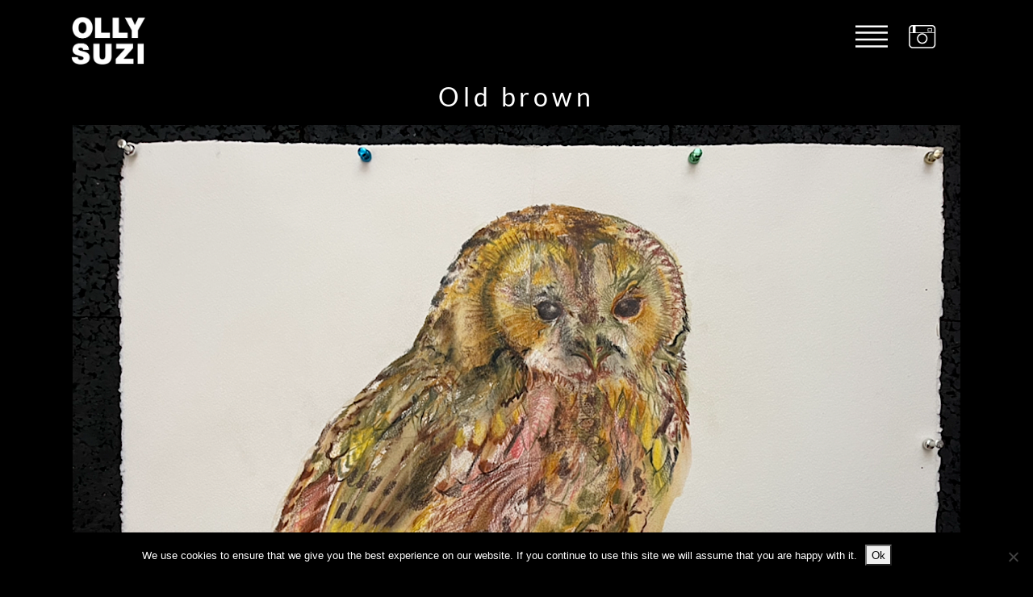

--- FILE ---
content_type: text/html; charset=UTF-8
request_url: https://www.ollysuzi.com/paintings/old-brown/
body_size: 12527
content:
<!doctype html>
<html lang="en-GB">
<head>
	<meta charset="UTF-8">
	<meta name="viewport" content="width=device-width, initial-scale=1">
	<link rel="profile" href="http://gmpg.org/xfn/11">

	<meta name='robots' content='index, follow, max-image-preview:large, max-snippet:-1, max-video-preview:-1' />
	<style>img:is([sizes="auto" i], [sizes^="auto," i]) { contain-intrinsic-size: 3000px 1500px }</style>
	
	<!-- This site is optimized with the Yoast SEO plugin v26.8 - https://yoast.com/product/yoast-seo-wordpress/ -->
	<title>Old brown - Olly Suzi</title>
	<link rel="canonical" href="https://www.ollysuzi.com/paintings/old-brown/" />
	<meta property="og:locale" content="en_GB" />
	<meta property="og:type" content="article" />
	<meta property="og:title" content="Old brown - Olly Suzi" />
	<meta property="og:url" content="https://www.ollysuzi.com/paintings/old-brown/" />
	<meta property="og:site_name" content="Olly Suzi" />
	<meta property="article:publisher" content="https://www.facebook.com/olly.williams.58" />
	<meta property="article:modified_time" content="2024-11-29T08:09:13+00:00" />
	<meta property="og:image" content="https://www.ollysuzi.com/wp-content/uploads/2022/09/EDB85E52-0C7F-4C6C-BDE9-CFEED8D089E6.png" />
	<meta property="og:image:width" content="1100" />
	<meta property="og:image:height" content="800" />
	<meta property="og:image:type" content="image/png" />
	<meta name="twitter:card" content="summary_large_image" />
	<script type="application/ld+json" class="yoast-schema-graph">{"@context":"https://schema.org","@graph":[{"@type":"WebPage","@id":"https://www.ollysuzi.com/paintings/old-brown/","url":"https://www.ollysuzi.com/paintings/old-brown/","name":"Old brown - Olly Suzi","isPartOf":{"@id":"https://www.ollysuzi.com/#website"},"primaryImageOfPage":{"@id":"https://www.ollysuzi.com/paintings/old-brown/#primaryimage"},"image":{"@id":"https://www.ollysuzi.com/paintings/old-brown/#primaryimage"},"thumbnailUrl":"https://www.ollysuzi.com/wp-content/uploads/2022/09/EDB85E52-0C7F-4C6C-BDE9-CFEED8D089E6.png","datePublished":"2022-09-21T20:07:30+00:00","dateModified":"2024-11-29T08:09:13+00:00","breadcrumb":{"@id":"https://www.ollysuzi.com/paintings/old-brown/#breadcrumb"},"inLanguage":"en-GB","potentialAction":[{"@type":"ReadAction","target":["https://www.ollysuzi.com/paintings/old-brown/"]}]},{"@type":"ImageObject","inLanguage":"en-GB","@id":"https://www.ollysuzi.com/paintings/old-brown/#primaryimage","url":"https://www.ollysuzi.com/wp-content/uploads/2022/09/EDB85E52-0C7F-4C6C-BDE9-CFEED8D089E6.png","contentUrl":"https://www.ollysuzi.com/wp-content/uploads/2022/09/EDB85E52-0C7F-4C6C-BDE9-CFEED8D089E6.png","width":1100,"height":800},{"@type":"BreadcrumbList","@id":"https://www.ollysuzi.com/paintings/old-brown/#breadcrumb","itemListElement":[{"@type":"ListItem","position":1,"name":"Home","item":"https://www.ollysuzi.com/"},{"@type":"ListItem","position":2,"name":"Paintings","item":"https://www.ollysuzi.com/paintings/"},{"@type":"ListItem","position":3,"name":"Old brown"}]},{"@type":"WebSite","@id":"https://www.ollysuzi.com/#website","url":"https://www.ollysuzi.com/","name":"Olly Suzi","description":"Art &amp; Photography","publisher":{"@id":"https://www.ollysuzi.com/#organization"},"potentialAction":[{"@type":"SearchAction","target":{"@type":"EntryPoint","urlTemplate":"https://www.ollysuzi.com/?s={search_term_string}"},"query-input":{"@type":"PropertyValueSpecification","valueRequired":true,"valueName":"search_term_string"}}],"inLanguage":"en-GB"},{"@type":"Organization","@id":"https://www.ollysuzi.com/#organization","name":"Olly Suzi","url":"https://www.ollysuzi.com/","logo":{"@type":"ImageObject","inLanguage":"en-GB","@id":"https://www.ollysuzi.com/#/schema/logo/image/","url":"https://www.ollysuzi.com/wp-content/uploads/2020/09/favicon.png","contentUrl":"https://www.ollysuzi.com/wp-content/uploads/2020/09/favicon.png","width":512,"height":512,"caption":"Olly Suzi"},"image":{"@id":"https://www.ollysuzi.com/#/schema/logo/image/"},"sameAs":["https://www.facebook.com/olly.williams.58","https://www.instagram.com/ollysuzi/"]}]}</script>
	<!-- / Yoast SEO plugin. -->


<link rel='dns-prefetch' href='//stackpath.bootstrapcdn.com' />
<link rel="alternate" type="application/rss+xml" title="Olly Suzi &raquo; Feed" href="https://www.ollysuzi.com/feed/" />
<link rel="alternate" type="application/rss+xml" title="Olly Suzi &raquo; Comments Feed" href="https://www.ollysuzi.com/comments/feed/" />
<script type="text/javascript">
/* <![CDATA[ */
window._wpemojiSettings = {"baseUrl":"https:\/\/s.w.org\/images\/core\/emoji\/16.0.1\/72x72\/","ext":".png","svgUrl":"https:\/\/s.w.org\/images\/core\/emoji\/16.0.1\/svg\/","svgExt":".svg","source":{"concatemoji":"https:\/\/www.ollysuzi.com\/wp-includes\/js\/wp-emoji-release.min.js?ver=02a899c1bfde4ed541cf2d87f93f190d"}};
/*! This file is auto-generated */
!function(s,n){var o,i,e;function c(e){try{var t={supportTests:e,timestamp:(new Date).valueOf()};sessionStorage.setItem(o,JSON.stringify(t))}catch(e){}}function p(e,t,n){e.clearRect(0,0,e.canvas.width,e.canvas.height),e.fillText(t,0,0);var t=new Uint32Array(e.getImageData(0,0,e.canvas.width,e.canvas.height).data),a=(e.clearRect(0,0,e.canvas.width,e.canvas.height),e.fillText(n,0,0),new Uint32Array(e.getImageData(0,0,e.canvas.width,e.canvas.height).data));return t.every(function(e,t){return e===a[t]})}function u(e,t){e.clearRect(0,0,e.canvas.width,e.canvas.height),e.fillText(t,0,0);for(var n=e.getImageData(16,16,1,1),a=0;a<n.data.length;a++)if(0!==n.data[a])return!1;return!0}function f(e,t,n,a){switch(t){case"flag":return n(e,"\ud83c\udff3\ufe0f\u200d\u26a7\ufe0f","\ud83c\udff3\ufe0f\u200b\u26a7\ufe0f")?!1:!n(e,"\ud83c\udde8\ud83c\uddf6","\ud83c\udde8\u200b\ud83c\uddf6")&&!n(e,"\ud83c\udff4\udb40\udc67\udb40\udc62\udb40\udc65\udb40\udc6e\udb40\udc67\udb40\udc7f","\ud83c\udff4\u200b\udb40\udc67\u200b\udb40\udc62\u200b\udb40\udc65\u200b\udb40\udc6e\u200b\udb40\udc67\u200b\udb40\udc7f");case"emoji":return!a(e,"\ud83e\udedf")}return!1}function g(e,t,n,a){var r="undefined"!=typeof WorkerGlobalScope&&self instanceof WorkerGlobalScope?new OffscreenCanvas(300,150):s.createElement("canvas"),o=r.getContext("2d",{willReadFrequently:!0}),i=(o.textBaseline="top",o.font="600 32px Arial",{});return e.forEach(function(e){i[e]=t(o,e,n,a)}),i}function t(e){var t=s.createElement("script");t.src=e,t.defer=!0,s.head.appendChild(t)}"undefined"!=typeof Promise&&(o="wpEmojiSettingsSupports",i=["flag","emoji"],n.supports={everything:!0,everythingExceptFlag:!0},e=new Promise(function(e){s.addEventListener("DOMContentLoaded",e,{once:!0})}),new Promise(function(t){var n=function(){try{var e=JSON.parse(sessionStorage.getItem(o));if("object"==typeof e&&"number"==typeof e.timestamp&&(new Date).valueOf()<e.timestamp+604800&&"object"==typeof e.supportTests)return e.supportTests}catch(e){}return null}();if(!n){if("undefined"!=typeof Worker&&"undefined"!=typeof OffscreenCanvas&&"undefined"!=typeof URL&&URL.createObjectURL&&"undefined"!=typeof Blob)try{var e="postMessage("+g.toString()+"("+[JSON.stringify(i),f.toString(),p.toString(),u.toString()].join(",")+"));",a=new Blob([e],{type:"text/javascript"}),r=new Worker(URL.createObjectURL(a),{name:"wpTestEmojiSupports"});return void(r.onmessage=function(e){c(n=e.data),r.terminate(),t(n)})}catch(e){}c(n=g(i,f,p,u))}t(n)}).then(function(e){for(var t in e)n.supports[t]=e[t],n.supports.everything=n.supports.everything&&n.supports[t],"flag"!==t&&(n.supports.everythingExceptFlag=n.supports.everythingExceptFlag&&n.supports[t]);n.supports.everythingExceptFlag=n.supports.everythingExceptFlag&&!n.supports.flag,n.DOMReady=!1,n.readyCallback=function(){n.DOMReady=!0}}).then(function(){return e}).then(function(){var e;n.supports.everything||(n.readyCallback(),(e=n.source||{}).concatemoji?t(e.concatemoji):e.wpemoji&&e.twemoji&&(t(e.twemoji),t(e.wpemoji)))}))}((window,document),window._wpemojiSettings);
/* ]]> */
</script>
<style id='wp-emoji-styles-inline-css' type='text/css'>

	img.wp-smiley, img.emoji {
		display: inline !important;
		border: none !important;
		box-shadow: none !important;
		height: 1em !important;
		width: 1em !important;
		margin: 0 0.07em !important;
		vertical-align: -0.1em !important;
		background: none !important;
		padding: 0 !important;
	}
</style>
<link rel='stylesheet' id='wp-block-library-css' href='https://www.ollysuzi.com/wp-includes/css/dist/block-library/style.min.css?ver=02a899c1bfde4ed541cf2d87f93f190d' type='text/css' media='all' />
<style id='classic-theme-styles-inline-css' type='text/css'>
/*! This file is auto-generated */
.wp-block-button__link{color:#fff;background-color:#32373c;border-radius:9999px;box-shadow:none;text-decoration:none;padding:calc(.667em + 2px) calc(1.333em + 2px);font-size:1.125em}.wp-block-file__button{background:#32373c;color:#fff;text-decoration:none}
</style>
<style id='global-styles-inline-css' type='text/css'>
:root{--wp--preset--aspect-ratio--square: 1;--wp--preset--aspect-ratio--4-3: 4/3;--wp--preset--aspect-ratio--3-4: 3/4;--wp--preset--aspect-ratio--3-2: 3/2;--wp--preset--aspect-ratio--2-3: 2/3;--wp--preset--aspect-ratio--16-9: 16/9;--wp--preset--aspect-ratio--9-16: 9/16;--wp--preset--color--black: #000000;--wp--preset--color--cyan-bluish-gray: #abb8c3;--wp--preset--color--white: #ffffff;--wp--preset--color--pale-pink: #f78da7;--wp--preset--color--vivid-red: #cf2e2e;--wp--preset--color--luminous-vivid-orange: #ff6900;--wp--preset--color--luminous-vivid-amber: #fcb900;--wp--preset--color--light-green-cyan: #7bdcb5;--wp--preset--color--vivid-green-cyan: #00d084;--wp--preset--color--pale-cyan-blue: #8ed1fc;--wp--preset--color--vivid-cyan-blue: #0693e3;--wp--preset--color--vivid-purple: #9b51e0;--wp--preset--gradient--vivid-cyan-blue-to-vivid-purple: linear-gradient(135deg,rgba(6,147,227,1) 0%,rgb(155,81,224) 100%);--wp--preset--gradient--light-green-cyan-to-vivid-green-cyan: linear-gradient(135deg,rgb(122,220,180) 0%,rgb(0,208,130) 100%);--wp--preset--gradient--luminous-vivid-amber-to-luminous-vivid-orange: linear-gradient(135deg,rgba(252,185,0,1) 0%,rgba(255,105,0,1) 100%);--wp--preset--gradient--luminous-vivid-orange-to-vivid-red: linear-gradient(135deg,rgba(255,105,0,1) 0%,rgb(207,46,46) 100%);--wp--preset--gradient--very-light-gray-to-cyan-bluish-gray: linear-gradient(135deg,rgb(238,238,238) 0%,rgb(169,184,195) 100%);--wp--preset--gradient--cool-to-warm-spectrum: linear-gradient(135deg,rgb(74,234,220) 0%,rgb(151,120,209) 20%,rgb(207,42,186) 40%,rgb(238,44,130) 60%,rgb(251,105,98) 80%,rgb(254,248,76) 100%);--wp--preset--gradient--blush-light-purple: linear-gradient(135deg,rgb(255,206,236) 0%,rgb(152,150,240) 100%);--wp--preset--gradient--blush-bordeaux: linear-gradient(135deg,rgb(254,205,165) 0%,rgb(254,45,45) 50%,rgb(107,0,62) 100%);--wp--preset--gradient--luminous-dusk: linear-gradient(135deg,rgb(255,203,112) 0%,rgb(199,81,192) 50%,rgb(65,88,208) 100%);--wp--preset--gradient--pale-ocean: linear-gradient(135deg,rgb(255,245,203) 0%,rgb(182,227,212) 50%,rgb(51,167,181) 100%);--wp--preset--gradient--electric-grass: linear-gradient(135deg,rgb(202,248,128) 0%,rgb(113,206,126) 100%);--wp--preset--gradient--midnight: linear-gradient(135deg,rgb(2,3,129) 0%,rgb(40,116,252) 100%);--wp--preset--font-size--small: 13px;--wp--preset--font-size--medium: 20px;--wp--preset--font-size--large: 36px;--wp--preset--font-size--x-large: 42px;--wp--preset--spacing--20: 0.44rem;--wp--preset--spacing--30: 0.67rem;--wp--preset--spacing--40: 1rem;--wp--preset--spacing--50: 1.5rem;--wp--preset--spacing--60: 2.25rem;--wp--preset--spacing--70: 3.38rem;--wp--preset--spacing--80: 5.06rem;--wp--preset--shadow--natural: 6px 6px 9px rgba(0, 0, 0, 0.2);--wp--preset--shadow--deep: 12px 12px 50px rgba(0, 0, 0, 0.4);--wp--preset--shadow--sharp: 6px 6px 0px rgba(0, 0, 0, 0.2);--wp--preset--shadow--outlined: 6px 6px 0px -3px rgba(255, 255, 255, 1), 6px 6px rgba(0, 0, 0, 1);--wp--preset--shadow--crisp: 6px 6px 0px rgba(0, 0, 0, 1);}:where(.is-layout-flex){gap: 0.5em;}:where(.is-layout-grid){gap: 0.5em;}body .is-layout-flex{display: flex;}.is-layout-flex{flex-wrap: wrap;align-items: center;}.is-layout-flex > :is(*, div){margin: 0;}body .is-layout-grid{display: grid;}.is-layout-grid > :is(*, div){margin: 0;}:where(.wp-block-columns.is-layout-flex){gap: 2em;}:where(.wp-block-columns.is-layout-grid){gap: 2em;}:where(.wp-block-post-template.is-layout-flex){gap: 1.25em;}:where(.wp-block-post-template.is-layout-grid){gap: 1.25em;}.has-black-color{color: var(--wp--preset--color--black) !important;}.has-cyan-bluish-gray-color{color: var(--wp--preset--color--cyan-bluish-gray) !important;}.has-white-color{color: var(--wp--preset--color--white) !important;}.has-pale-pink-color{color: var(--wp--preset--color--pale-pink) !important;}.has-vivid-red-color{color: var(--wp--preset--color--vivid-red) !important;}.has-luminous-vivid-orange-color{color: var(--wp--preset--color--luminous-vivid-orange) !important;}.has-luminous-vivid-amber-color{color: var(--wp--preset--color--luminous-vivid-amber) !important;}.has-light-green-cyan-color{color: var(--wp--preset--color--light-green-cyan) !important;}.has-vivid-green-cyan-color{color: var(--wp--preset--color--vivid-green-cyan) !important;}.has-pale-cyan-blue-color{color: var(--wp--preset--color--pale-cyan-blue) !important;}.has-vivid-cyan-blue-color{color: var(--wp--preset--color--vivid-cyan-blue) !important;}.has-vivid-purple-color{color: var(--wp--preset--color--vivid-purple) !important;}.has-black-background-color{background-color: var(--wp--preset--color--black) !important;}.has-cyan-bluish-gray-background-color{background-color: var(--wp--preset--color--cyan-bluish-gray) !important;}.has-white-background-color{background-color: var(--wp--preset--color--white) !important;}.has-pale-pink-background-color{background-color: var(--wp--preset--color--pale-pink) !important;}.has-vivid-red-background-color{background-color: var(--wp--preset--color--vivid-red) !important;}.has-luminous-vivid-orange-background-color{background-color: var(--wp--preset--color--luminous-vivid-orange) !important;}.has-luminous-vivid-amber-background-color{background-color: var(--wp--preset--color--luminous-vivid-amber) !important;}.has-light-green-cyan-background-color{background-color: var(--wp--preset--color--light-green-cyan) !important;}.has-vivid-green-cyan-background-color{background-color: var(--wp--preset--color--vivid-green-cyan) !important;}.has-pale-cyan-blue-background-color{background-color: var(--wp--preset--color--pale-cyan-blue) !important;}.has-vivid-cyan-blue-background-color{background-color: var(--wp--preset--color--vivid-cyan-blue) !important;}.has-vivid-purple-background-color{background-color: var(--wp--preset--color--vivid-purple) !important;}.has-black-border-color{border-color: var(--wp--preset--color--black) !important;}.has-cyan-bluish-gray-border-color{border-color: var(--wp--preset--color--cyan-bluish-gray) !important;}.has-white-border-color{border-color: var(--wp--preset--color--white) !important;}.has-pale-pink-border-color{border-color: var(--wp--preset--color--pale-pink) !important;}.has-vivid-red-border-color{border-color: var(--wp--preset--color--vivid-red) !important;}.has-luminous-vivid-orange-border-color{border-color: var(--wp--preset--color--luminous-vivid-orange) !important;}.has-luminous-vivid-amber-border-color{border-color: var(--wp--preset--color--luminous-vivid-amber) !important;}.has-light-green-cyan-border-color{border-color: var(--wp--preset--color--light-green-cyan) !important;}.has-vivid-green-cyan-border-color{border-color: var(--wp--preset--color--vivid-green-cyan) !important;}.has-pale-cyan-blue-border-color{border-color: var(--wp--preset--color--pale-cyan-blue) !important;}.has-vivid-cyan-blue-border-color{border-color: var(--wp--preset--color--vivid-cyan-blue) !important;}.has-vivid-purple-border-color{border-color: var(--wp--preset--color--vivid-purple) !important;}.has-vivid-cyan-blue-to-vivid-purple-gradient-background{background: var(--wp--preset--gradient--vivid-cyan-blue-to-vivid-purple) !important;}.has-light-green-cyan-to-vivid-green-cyan-gradient-background{background: var(--wp--preset--gradient--light-green-cyan-to-vivid-green-cyan) !important;}.has-luminous-vivid-amber-to-luminous-vivid-orange-gradient-background{background: var(--wp--preset--gradient--luminous-vivid-amber-to-luminous-vivid-orange) !important;}.has-luminous-vivid-orange-to-vivid-red-gradient-background{background: var(--wp--preset--gradient--luminous-vivid-orange-to-vivid-red) !important;}.has-very-light-gray-to-cyan-bluish-gray-gradient-background{background: var(--wp--preset--gradient--very-light-gray-to-cyan-bluish-gray) !important;}.has-cool-to-warm-spectrum-gradient-background{background: var(--wp--preset--gradient--cool-to-warm-spectrum) !important;}.has-blush-light-purple-gradient-background{background: var(--wp--preset--gradient--blush-light-purple) !important;}.has-blush-bordeaux-gradient-background{background: var(--wp--preset--gradient--blush-bordeaux) !important;}.has-luminous-dusk-gradient-background{background: var(--wp--preset--gradient--luminous-dusk) !important;}.has-pale-ocean-gradient-background{background: var(--wp--preset--gradient--pale-ocean) !important;}.has-electric-grass-gradient-background{background: var(--wp--preset--gradient--electric-grass) !important;}.has-midnight-gradient-background{background: var(--wp--preset--gradient--midnight) !important;}.has-small-font-size{font-size: var(--wp--preset--font-size--small) !important;}.has-medium-font-size{font-size: var(--wp--preset--font-size--medium) !important;}.has-large-font-size{font-size: var(--wp--preset--font-size--large) !important;}.has-x-large-font-size{font-size: var(--wp--preset--font-size--x-large) !important;}
:where(.wp-block-post-template.is-layout-flex){gap: 1.25em;}:where(.wp-block-post-template.is-layout-grid){gap: 1.25em;}
:where(.wp-block-columns.is-layout-flex){gap: 2em;}:where(.wp-block-columns.is-layout-grid){gap: 2em;}
:root :where(.wp-block-pullquote){font-size: 1.5em;line-height: 1.6;}
</style>
<link rel='stylesheet' id='cookie-notice-front-css' href='https://www.ollysuzi.com/wp-content/plugins/cookie-notice/css/front.min.css?ver=2.5.11' type='text/css' media='all' />
<style id='woocommerce-inline-inline-css' type='text/css'>
.woocommerce form .form-row .required { visibility: visible; }
</style>
<link rel='stylesheet' id='gateway-css' href='https://www.ollysuzi.com/wp-content/plugins/woocommerce-paypal-payments/modules/ppcp-button/assets/css/gateway.css?ver=3.3.2' type='text/css' media='all' />
<link rel='stylesheet' id='open-iconic-bootstrap-css' href='https://www.ollysuzi.com/wp-content/themes/ollysuzi2020/assets/css/open-iconic-bootstrap.css?ver=v4.0.0' type='text/css' media='all' />
<link rel='stylesheet' id='bootstrap-4-css' href='https://stackpath.bootstrapcdn.com/bootstrap/4.4.1/css/bootstrap.min.css?ver=v4.1.3' type='text/css' media='all' />
<link rel='stylesheet' id='wp-bootstrap-4-style-css' href='https://www.ollysuzi.com/wp-content/themes/ollysuzi2020/style.css?ver=1.0.41' type='text/css' media='all' />
<link rel='stylesheet' id='wp-bootstrap-4-woocommerce-style-css' href='https://www.ollysuzi.com/wp-content/themes/ollysuzi2020/woocommerce.css?ver=1.0.11' type='text/css' media='all' />
<style id='wp-bootstrap-4-woocommerce-style-inline-css' type='text/css'>
@font-face {
			font-family: "star";
			src: url("https://www.ollysuzi.com/wp-content/plugins/woocommerce/assets/fonts/star.eot");
			src: url("https://www.ollysuzi.com/wp-content/plugins/woocommerce/assets/fonts/star.eot?#iefix") format("embedded-opentype"),
				url("https://www.ollysuzi.com/wp-content/plugins/woocommerce/assets/fonts/star.woff") format("woff"),
				url("https://www.ollysuzi.com/wp-content/plugins/woocommerce/assets/fonts/star.ttf") format("truetype"),
				url("https://www.ollysuzi.com/wp-content/plugins/woocommerce/assets/fonts/star.svg#star") format("svg");
			font-weight: normal;
			font-style: normal;
		}
</style>
<script type="text/javascript" src="https://www.ollysuzi.com/wp-includes/js/jquery/jquery.min.js?ver=3.7.1" id="jquery-core-js"></script>
<script type="text/javascript" src="https://www.ollysuzi.com/wp-includes/js/jquery/jquery-migrate.min.js?ver=3.4.1" id="jquery-migrate-js"></script>
<script type="text/javascript" src="https://www.ollysuzi.com/wp-content/plugins/woocommerce/assets/js/jquery-blockui/jquery.blockUI.min.js?ver=2.7.0-wc.10.4.3" id="wc-jquery-blockui-js" defer="defer" data-wp-strategy="defer"></script>
<script type="text/javascript" id="wc-add-to-cart-js-extra">
/* <![CDATA[ */
var wc_add_to_cart_params = {"ajax_url":"\/wp-admin\/admin-ajax.php","wc_ajax_url":"\/?wc-ajax=%%endpoint%%","i18n_view_cart":"View basket","cart_url":"https:\/\/www.ollysuzi.com\/basket\/","is_cart":"","cart_redirect_after_add":"yes"};
/* ]]> */
</script>
<script type="text/javascript" src="https://www.ollysuzi.com/wp-content/plugins/woocommerce/assets/js/frontend/add-to-cart.min.js?ver=10.4.3" id="wc-add-to-cart-js" defer="defer" data-wp-strategy="defer"></script>
<script type="text/javascript" src="https://www.ollysuzi.com/wp-content/plugins/woocommerce/assets/js/js-cookie/js.cookie.min.js?ver=2.1.4-wc.10.4.3" id="wc-js-cookie-js" defer="defer" data-wp-strategy="defer"></script>
<script type="text/javascript" id="woocommerce-js-extra">
/* <![CDATA[ */
var woocommerce_params = {"ajax_url":"\/wp-admin\/admin-ajax.php","wc_ajax_url":"\/?wc-ajax=%%endpoint%%","i18n_password_show":"Show password","i18n_password_hide":"Hide password"};
/* ]]> */
</script>
<script type="text/javascript" src="https://www.ollysuzi.com/wp-content/plugins/woocommerce/assets/js/frontend/woocommerce.min.js?ver=10.4.3" id="woocommerce-js" defer="defer" data-wp-strategy="defer"></script>
<script type="text/javascript" id="WCPAY_ASSETS-js-extra">
/* <![CDATA[ */
var wcpayAssets = {"url":"https:\/\/www.ollysuzi.com\/wp-content\/plugins\/woocommerce-payments\/dist\/"};
/* ]]> */
</script>
<link rel="https://api.w.org/" href="https://www.ollysuzi.com/wp-json/" /><link rel="EditURI" type="application/rsd+xml" title="RSD" href="https://www.ollysuzi.com/xmlrpc.php?rsd" />

<link rel='shortlink' href='https://www.ollysuzi.com/?p=2771' />
<link rel="alternate" title="oEmbed (JSON)" type="application/json+oembed" href="https://www.ollysuzi.com/wp-json/oembed/1.0/embed?url=https%3A%2F%2Fwww.ollysuzi.com%2Fpaintings%2Fold-brown%2F" />
<link rel="alternate" title="oEmbed (XML)" type="text/xml+oembed" href="https://www.ollysuzi.com/wp-json/oembed/1.0/embed?url=https%3A%2F%2Fwww.ollysuzi.com%2Fpaintings%2Fold-brown%2F&#038;format=xml" />
<script type="text/javascript">
(function(url){
	if(/(?:Chrome\/26\.0\.1410\.63 Safari\/537\.31|WordfenceTestMonBot)/.test(navigator.userAgent)){ return; }
	var addEvent = function(evt, handler) {
		if (window.addEventListener) {
			document.addEventListener(evt, handler, false);
		} else if (window.attachEvent) {
			document.attachEvent('on' + evt, handler);
		}
	};
	var removeEvent = function(evt, handler) {
		if (window.removeEventListener) {
			document.removeEventListener(evt, handler, false);
		} else if (window.detachEvent) {
			document.detachEvent('on' + evt, handler);
		}
	};
	var evts = 'contextmenu dblclick drag dragend dragenter dragleave dragover dragstart drop keydown keypress keyup mousedown mousemove mouseout mouseover mouseup mousewheel scroll'.split(' ');
	var logHuman = function() {
		if (window.wfLogHumanRan) { return; }
		window.wfLogHumanRan = true;
		var wfscr = document.createElement('script');
		wfscr.type = 'text/javascript';
		wfscr.async = true;
		wfscr.src = url + '&r=' + Math.random();
		(document.getElementsByTagName('head')[0]||document.getElementsByTagName('body')[0]).appendChild(wfscr);
		for (var i = 0; i < evts.length; i++) {
			removeEvent(evts[i], logHuman);
		}
	};
	for (var i = 0; i < evts.length; i++) {
		addEvent(evts[i], logHuman);
	}
})('//www.ollysuzi.com/?wordfence_lh=1&hid=356D6D609CCCAECF708771E1BBB05127');
</script>	<noscript><style>.woocommerce-product-gallery{ opacity: 1 !important; }</style></noscript>
				<style type="text/css">
				.wb-bp-front-page .wp-bs-4-jumbotron {
					background-image: url(https://www.ollysuzi.com/wp-content/themes/ollysuzi2020/assets/images/default-cover-img.jpeg);
				}
				.wp-bp-jumbo-overlay {
					background: rgba(33,37,41, 0.7);
				}
			</style>
				<style type="text/css">
					.site-title,
			.site-description {
				position: absolute;
				clip: rect(1px, 1px, 1px, 1px);
			}
				</style>
		<style type="text/css" id="custom-background-css">
body.custom-background { background-color: #000000; }
</style>
	<link rel="icon" href="https://www.ollysuzi.com/wp-content/uploads/2020/09/cropped-favicon-32x32.png" sizes="32x32" />
<link rel="icon" href="https://www.ollysuzi.com/wp-content/uploads/2020/09/cropped-favicon-192x192.png" sizes="192x192" />
<link rel="apple-touch-icon" href="https://www.ollysuzi.com/wp-content/uploads/2020/09/cropped-favicon-180x180.png" />
<meta name="msapplication-TileImage" content="https://www.ollysuzi.com/wp-content/uploads/2020/09/cropped-favicon-270x270.png" />
<style id="kirki-inline-styles">.custom-logo{height:60px;width:auto;}.navbar.bg-dark{background-color:#000000 !important;}.btn-link,.btn-outline-primary,.content-area .sp-the-post .entry-header .entry-title a:hover,a{color:#000000;}.btn-primary,.button.add_to_cart_button,.price_slider_amount button[type="submit"],.sp-services-section .sp-single-service .sp-service-icon,.wc-proceed-to-checkout .checkout-button.button,input[type="button"],input[type="reset"],input[type="submit"]{background-color:#000000;}.btn-outline-primary,.btn-primary,.button.add_to_cart_button,.price_slider_amount button[type="submit"],.wc-proceed-to-checkout .checkout-button.button,input[type="button"],input[type="reset"],input[type="submit"]{border-color:#000000;}.btn-outline-primary:hover{background-color:#000000;border-color:#000000;}.entry-title a:hover{color:#000000 !important;}.btn-outline-primary:focus,.btn-primary:focus{-webkit-box-shadow:0 0 0 0.1rem #000000;-moz-box-shadow:0 0 0 0.1rem #000000;box-shadow:0 0 0 0.1rem #000000;}.form-row.place-order button[type="submit"],.shop_table.shop_table_responsive.woocommerce-cart-form__contents button[type="submit"],.single-product .summary.entry-summary button[type="submit"]{background-color:#000000;border-color:#000000;}.btn-link:hover,.comments-link a:hover,.edit-link a:hover,.entry-meta a:hover,a:active,a:focus,a:hover{color:#ffffff;}.btn-primary:active,.btn-primary:focus,.btn-primary:hover,.btn-primary:not(:disabled):not(.disabled):active,.button.add_to_cart_button:hover,.price_slider_amount button[type="submit"]:hover,.wc-proceed-to-checkout .checkout-button.button:hover,input[type="button"]:active,input[type="button"]:focus,input[type="button"]:hover,input[type="submit"]:active,input[type="submit"]:focus,input[type="submit"]:hover{background-color:#ffffff;border-color:#ffffff;}.form-row.place-order button[type="submit"]:hover,.shop_table.shop_table_responsive.woocommerce-cart-form__contents button[type="submit"]:hover,.single-product .summary.entry-summary button[type="submit"]:hover{background-color:#ffffff !important;border-color:#ffffff !important;}.site-footer.bg-white{background-color:#000000 !important;}.site-footer.text-muted{color:#ffffff !important;}.site-footer a{color:#ffffff !important;}body,button,input,optgroup,select,textarea{font-family:Lato;font-weight:400;}.h1,.h2,.h3,.h4,.h5,.h6,h1,h2,h3,h4,h5,h6{font-family:Lato;font-weight:400;}.container{max-width:1140px;}.elementor-section.elementor-section-boxed>.elementor-container{max-width:1140px;}/* latin-ext */
@font-face {
  font-family: 'Lato';
  font-style: normal;
  font-weight: 400;
  font-display: swap;
  src: url(https://www.ollysuzi.com/wp-content/fonts/lato/S6uyw4BMUTPHjxAwXjeu.woff2) format('woff2');
  unicode-range: U+0100-02BA, U+02BD-02C5, U+02C7-02CC, U+02CE-02D7, U+02DD-02FF, U+0304, U+0308, U+0329, U+1D00-1DBF, U+1E00-1E9F, U+1EF2-1EFF, U+2020, U+20A0-20AB, U+20AD-20C0, U+2113, U+2C60-2C7F, U+A720-A7FF;
}
/* latin */
@font-face {
  font-family: 'Lato';
  font-style: normal;
  font-weight: 400;
  font-display: swap;
  src: url(https://www.ollysuzi.com/wp-content/fonts/lato/S6uyw4BMUTPHjx4wXg.woff2) format('woff2');
  unicode-range: U+0000-00FF, U+0131, U+0152-0153, U+02BB-02BC, U+02C6, U+02DA, U+02DC, U+0304, U+0308, U+0329, U+2000-206F, U+20AC, U+2122, U+2191, U+2193, U+2212, U+2215, U+FEFF, U+FFFD;
}/* latin-ext */
@font-face {
  font-family: 'Lato';
  font-style: normal;
  font-weight: 400;
  font-display: swap;
  src: url(https://www.ollysuzi.com/wp-content/fonts/lato/S6uyw4BMUTPHjxAwXjeu.woff2) format('woff2');
  unicode-range: U+0100-02BA, U+02BD-02C5, U+02C7-02CC, U+02CE-02D7, U+02DD-02FF, U+0304, U+0308, U+0329, U+1D00-1DBF, U+1E00-1E9F, U+1EF2-1EFF, U+2020, U+20A0-20AB, U+20AD-20C0, U+2113, U+2C60-2C7F, U+A720-A7FF;
}
/* latin */
@font-face {
  font-family: 'Lato';
  font-style: normal;
  font-weight: 400;
  font-display: swap;
  src: url(https://www.ollysuzi.com/wp-content/fonts/lato/S6uyw4BMUTPHjx4wXg.woff2) format('woff2');
  unicode-range: U+0000-00FF, U+0131, U+0152-0153, U+02BB-02BC, U+02C6, U+02DA, U+02DC, U+0304, U+0308, U+0329, U+2000-206F, U+20AC, U+2122, U+2191, U+2193, U+2212, U+2215, U+FEFF, U+FFFD;
}/* latin-ext */
@font-face {
  font-family: 'Lato';
  font-style: normal;
  font-weight: 400;
  font-display: swap;
  src: url(https://www.ollysuzi.com/wp-content/fonts/lato/S6uyw4BMUTPHjxAwXjeu.woff2) format('woff2');
  unicode-range: U+0100-02BA, U+02BD-02C5, U+02C7-02CC, U+02CE-02D7, U+02DD-02FF, U+0304, U+0308, U+0329, U+1D00-1DBF, U+1E00-1E9F, U+1EF2-1EFF, U+2020, U+20A0-20AB, U+20AD-20C0, U+2113, U+2C60-2C7F, U+A720-A7FF;
}
/* latin */
@font-face {
  font-family: 'Lato';
  font-style: normal;
  font-weight: 400;
  font-display: swap;
  src: url(https://www.ollysuzi.com/wp-content/fonts/lato/S6uyw4BMUTPHjx4wXg.woff2) format('woff2');
  unicode-range: U+0000-00FF, U+0131, U+0152-0153, U+02BB-02BC, U+02C6, U+02DA, U+02DC, U+0304, U+0308, U+0329, U+2000-206F, U+20AC, U+2122, U+2191, U+2193, U+2212, U+2215, U+FEFF, U+FFFD;
}</style></head>

<body class="wp-singular paintings-template-default single single-paintings postid-2771 custom-background wp-custom-logo wp-theme-ollysuzi2020 theme-ollysuzi2020 cookies-not-set geoip-continent-NA geoip-country-US geoip-province-NJ geoip-name-Princeton woocommerce-no-js woocommerce-active">
<div id="page" class="site">
	<a class="skip-link screen-reader-text" href="#content">Skip to content</a>

	<header id="masthead" class="site-header ">
		<nav id="site-navigation" class="main-navigation navbar navbar-dark bg-dark">
			<div class="container menu-container">
				<a href="https://www.ollysuzi.com/" class="custom-logo-link" rel="home"><img width="500" height="290" src="https://www.ollysuzi.com/wp-content/uploads/2020/09/logo.png" class="custom-logo" alt="logo" decoding="async" fetchpriority="high" srcset="https://www.ollysuzi.com/wp-content/uploads/2020/09/logo.png 500w, https://www.ollysuzi.com/wp-content/uploads/2020/09/logo-300x174.png 300w" sizes="(max-width: 500px) 100vw, 500px" /></a>
			<div class="site-instagram">
				<a href="https://www.instagram.com/ollysuzi/" target="_blank"><img src="https://www.ollysuzi.com/wp-content/themes/ollysuzi2020/assets/images/instagram.png" alt="Instagram"></a>
			</div>
			<div class="site-navbar">
				<a href="" class="nav-block"><img src="https://www.ollysuzi.com/wp-content/themes/ollysuzi2020/assets/images/nav.png" alt="navigation"></a>
				<nav class="site-nav">
					<div class="menu-main-menu-container"><ul id="primary-menu" class="menu"><li id="menu-item-216" class="menu-item menu-item-type-post_type menu-item-object-page menu-item-home menu-item-216"><a href="https://www.ollysuzi.com/">Home</a></li>
<li id="menu-item-221" class="menu-item menu-item-type-post_type menu-item-object-page menu-item-221"><a href="https://www.ollysuzi.com/painting/">Painting for Sale</a></li>
<li id="menu-item-223" class="menu-item menu-item-type-post_type menu-item-object-page menu-item-223"><a href="https://www.ollysuzi.com/photography/">Photography for Sale</a></li>
<li id="menu-item-2323" class="menu-item menu-item-type-post_type menu-item-object-page menu-item-2323"><a href="https://www.ollysuzi.com/olly-suzi-expeditions/">Expeditions</a></li>
<li id="menu-item-257" class="menu-item menu-item-type-post_type menu-item-object-page menu-item-257"><a href="https://www.ollysuzi.com/store/">Edition Prints</a></li>
<li id="menu-item-260" class="menu-item menu-item-type-custom menu-item-object-custom menu-item-260"><a> </a></li>
<li id="menu-item-225" class="menu-item menu-item-type-custom menu-item-object-custom menu-item-225"><a target="_blank" href="https://www.instagram.com/ollysuzi/">Wild Tales</a></li>
<li id="menu-item-227" class="menu-item menu-item-type-custom menu-item-object-custom menu-item-227"><a href="/#about">About</a></li>
<li id="menu-item-1986" class="menu-item menu-item-type-post_type menu-item-object-page menu-item-1986"><a href="https://www.ollysuzi.com/film/">Film</a></li>
<li id="menu-item-1364" class="menu-item menu-item-type-custom menu-item-object-custom menu-item-1364"><a href="/features/">Features</a></li>
<li id="menu-item-1893" class="menu-item menu-item-type-custom menu-item-object-custom menu-item-1893"><a href="/biography/">Biography</a></li>
<li id="menu-item-1987" class="menu-item menu-item-type-custom menu-item-object-custom menu-item-1987"><a href="/books/">Books</a></li>
<li id="menu-item-226" class="menu-item menu-item-type-custom menu-item-object-custom menu-item-226"><a href="#contact">Contact</a></li>
</ul></div>				</nav>
			</div>

			</div><!-- /.container -->
		</nav><!-- #site-navigation -->
	</header><!-- #masthead -->

	<div id="content" class="site-content">

	<div class="container">
		<div class="row justify-content-center">
			<div class="col-12 mx-auto text-center">
				<div id="primary" class="content-area">
					<main id="main" class="site-main">

					
<article id="post-2771" class="post-2771 paintings type-paintings status-publish has-post-thumbnail hentry">
	<div class="px-1">


		<header class="entry-header mb-3">
			<h1 class="entry-title text-center h2">Old brown</h1>		</header><!-- .entry-header -->
				
	<div class="post-thumbnail">
		<img width="1100" height="800" src="https://www.ollysuzi.com/wp-content/uploads/2022/09/EDB85E52-0C7F-4C6C-BDE9-CFEED8D089E6.png" class="attachment-post-thumbnail size-post-thumbnail wp-post-image" alt="" decoding="async" srcset="https://www.ollysuzi.com/wp-content/uploads/2022/09/EDB85E52-0C7F-4C6C-BDE9-CFEED8D089E6.png 1100w, https://www.ollysuzi.com/wp-content/uploads/2022/09/EDB85E52-0C7F-4C6C-BDE9-CFEED8D089E6-300x218.png 300w, https://www.ollysuzi.com/wp-content/uploads/2022/09/EDB85E52-0C7F-4C6C-BDE9-CFEED8D089E6-600x436.png 600w, https://www.ollysuzi.com/wp-content/uploads/2022/09/EDB85E52-0C7F-4C6C-BDE9-CFEED8D089E6-1024x745.png 1024w, https://www.ollysuzi.com/wp-content/uploads/2022/09/EDB85E52-0C7F-4C6C-BDE9-CFEED8D089E6-768x559.png 768w" sizes="(max-width: 1100px) 100vw, 1100px" />	</div><!-- .post-thumbnail -->

			
								<div class="entry-content text-left">
				<p>Old brown</p>		<h2 class="p">Old brown</h2>
		<p class="border-red">&nbsp</p>
		<p>Size: A2</p>
		<p>Aquarelle and ink on 300gsm acid free paper </p>
					<p class="text-red">Sold</p>
			<div class="modal fade paintings" id="enquireModal" tabindex="-1" role="dialog" aria-labelledby="exampleModalLabel" aria-hidden="true">
	<div class="modal-dialog" role="document">
		<div class="modal-content">
	    		<div class="modal-body">
				<button type="button" class="close" data-dismiss="modal" aria-label="Close">
					<span aria-hidden="true">&times;</span>
				</button>
				<div class="row justify-content-center">
					<div class="col-sm-6 mb-4">
						<img width="1100" height="880" src="" class="modal-image img-fluid" alt="">
						<p class="modal-title m-0"></p>
						<p class="modal-line1 m-0 border-red pb-1"></p>
						<p class="modal-line2 m-0 pt-1"></p>
						<p class="modal-line3 m-0"></p>
																	</div>
					<div class="col-sm-10">
						<form id="contactForm" name="contact" role="form">
							<input type="hidden" name="email-title" id="email-title" class="email-title" value="Simon">
							<input type="hidden" name="email-image" id="email-image" class="email-image" value="Howell">
							<div class="form-group m-0">
								<label for="name" class="col-form-label">Name:</label>
								<input type="text" class="form-control" id="name" name="name" required>
							</div>
							<div class="form-group m-0">
								<label for="email" class="col-form-label">Email:</label>
								<input type="email" required pattern="[a-z0-9._%+-]+@[a-z0-9.-]+\.[a-z]{2,}$" class="form-control" id="email" name="email">
							</div>
							<div class="form-group">
								<label for="message" class="col-form-label">Enquiry:</label>
								<textarea class="form-control" id="message" name="message" required></textarea>
							</div>
							<button type="submit" class="btn btn-primary btn-sm">Submit</button>
						</form>
					</div>
				</div>
			</div>
		</div>
	</div>
</div>
<div class="modal fade" id="successModal" tabindex="-1" role="dialog" aria-labelledby="exampleModalLabel" aria-hidden="true">
	<div class="modal-dialog" role="document">
		<div class="modal-content">
	    		<div class="modal-body">
				<button type="button" class="close" data-dismiss="modal" aria-label="Close">
					<span aria-hidden="true">&times;</span>
				</button>
				<div class="row justify-content-center">
					<div class="col-12">
						<p>Thanks! We will be in touch as soon as possible.</p>
					</div>
				</div>
			</div>
		</div>
	</div>
</div>
<div class="modal fade" id="failModal" tabindex="-1" role="dialog" aria-labelledby="exampleModalLabel" aria-hidden="true">
	<div class="modal-dialog" role="document">
		<div class="modal-content">
	    		<div class="modal-body">
				<button type="button" class="close" data-dismiss="modal" aria-label="Close">
					<span aria-hidden="true">&times;</span>
				</button>
				<div class="row justify-content-center">
					<div class="col-12">
						<p>There appeared to be an error!<br> Please give us a call on: +44 (0)7768 511706.</p>
					</div>
				</div>
			</div>
		</div>
	</div>
</div>
			</div><!-- .entry-content -->
		
	</div>
	<!-- /.card-body -->

	
</article><!-- #post-2771 -->

					</main><!-- #main -->
				</div><!-- #primary -->
				<nav class="post-navigation"><div class="nav-links"><div class="nav-previous"><a href="https://www.ollysuzi.com/paintings/last-mkomazi-wilddog/" title="Last Mkomazi wilddog">&laquo; Last Mkomazi wilddog</a></div><div class="nav-next"><a href="https://www.ollysuzi.com/paintings/brown-boar/" title="Brown boar">Brown boar &raquo;</a></div></div></nav>			</div>
			<!-- /.col-md-12 -->

		</div>
		<!-- /.row -->
	</div>
	<!-- /.container -->


	</div><!-- #content -->

	<footer id="colophon" class="site-footer text-center bg-white mt-4 text-muted">

		<div class="container">
			<div class="row site-info">
				<div class="col-12" style="border-bottom: 1px solid #fff;">
					<h4 id="contact" class="h3 text-white text-uppercase">Contact</h4>
				</div>
				<div class="col-12 mt-3">
					<p class="m-0" style="font-size: 13px;"><a href="mailto:info@ollysuzi.com">info@ollysuzi.com</a></p>
					<p style="font-size: 13px;">+44 (0)7768 511706</p>
				</div>
				<div class="col-12 footer-instagram">
					<a href="https://www.instagram.com/ollysuzi/" target="_blank"><img src="https://www.ollysuzi.com/wp-content/themes/ollysuzi2020/assets/images/instagram.png" alt="Instagram"></a>
				</div><!-- .footer-instagram -->
			</div><!-- .site-info -->
		</div>
		<!-- /.container -->
	</footer><!-- #colophon -->
</div><!-- #page -->

<script type="speculationrules">
{"prefetch":[{"source":"document","where":{"and":[{"href_matches":"\/*"},{"not":{"href_matches":["\/wp-*.php","\/wp-admin\/*","\/wp-content\/uploads\/*","\/wp-content\/*","\/wp-content\/plugins\/*","\/wp-content\/themes\/ollysuzi2020\/*","\/*\\?(.+)"]}},{"not":{"selector_matches":"a[rel~=\"nofollow\"]"}},{"not":{"selector_matches":".no-prefetch, .no-prefetch a"}}]},"eagerness":"conservative"}]}
</script>
	<script type='text/javascript'>
		(function () {
			var c = document.body.className;
			c = c.replace(/woocommerce-no-js/, 'woocommerce-js');
			document.body.className = c;
		})();
	</script>
	<link rel='stylesheet' id='wc-blocks-style-css' href='https://www.ollysuzi.com/wp-content/plugins/woocommerce/assets/client/blocks/wc-blocks.css?ver=wc-10.4.3' type='text/css' media='all' />
<script type="text/javascript" id="cookie-notice-front-js-before">
/* <![CDATA[ */
var cnArgs = {"ajaxUrl":"https:\/\/www.ollysuzi.com\/wp-admin\/admin-ajax.php","nonce":"c2fe7a5950","hideEffect":"fade","position":"bottom","onScroll":false,"onScrollOffset":100,"onClick":false,"cookieName":"cookie_notice_accepted","cookieTime":2592000,"cookieTimeRejected":2592000,"globalCookie":false,"redirection":false,"cache":false,"revokeCookies":false,"revokeCookiesOpt":"automatic"};
/* ]]> */
</script>
<script type="text/javascript" src="https://www.ollysuzi.com/wp-content/plugins/cookie-notice/js/front.min.js?ver=2.5.11" id="cookie-notice-front-js"></script>
<script type="text/javascript" id="ppcp-smart-button-js-extra">
/* <![CDATA[ */
var PayPalCommerceGateway = {"url":"https:\/\/www.paypal.com\/sdk\/js?client-id=AYVfUhQnrHkBEqoiZ0OCOJ1XaYyEUUeh5JMJA3UH2uzdFPzPB9SW9bt-RBCE79oPlbsrmacKrMBTgHVg&currency=GBP&integration-date=2026-01-05&components=buttons,funding-eligibility&vault=false&commit=false&intent=capture&disable-funding=card&enable-funding=venmo,paylater","url_params":{"client-id":"AYVfUhQnrHkBEqoiZ0OCOJ1XaYyEUUeh5JMJA3UH2uzdFPzPB9SW9bt-RBCE79oPlbsrmacKrMBTgHVg","currency":"GBP","integration-date":"2026-01-05","components":"buttons,funding-eligibility","vault":"false","commit":"false","intent":"capture","disable-funding":"card","enable-funding":"venmo,paylater"},"script_attributes":{"data-partner-attribution-id":"Woo_PPCP"},"client_id":"AYVfUhQnrHkBEqoiZ0OCOJ1XaYyEUUeh5JMJA3UH2uzdFPzPB9SW9bt-RBCE79oPlbsrmacKrMBTgHVg","currency":"GBP","data_client_id":{"set_attribute":false,"endpoint":"\/?wc-ajax=ppc-data-client-id","nonce":"31a6ceaa5a","user":0,"has_subscriptions":false,"paypal_subscriptions_enabled":false},"redirect":"https:\/\/www.ollysuzi.com\/checkout\/","context":"mini-cart","ajax":{"simulate_cart":{"endpoint":"\/?wc-ajax=ppc-simulate-cart","nonce":"daa4d96f5f"},"change_cart":{"endpoint":"\/?wc-ajax=ppc-change-cart","nonce":"bbf4865955"},"create_order":{"endpoint":"\/?wc-ajax=ppc-create-order","nonce":"623e89079e"},"approve_order":{"endpoint":"\/?wc-ajax=ppc-approve-order","nonce":"a025a3a2cb"},"get_order":{"endpoint":"\/?wc-ajax=ppc-get-order","nonce":"2e7aa69fe5"},"approve_subscription":{"endpoint":"\/?wc-ajax=ppc-approve-subscription","nonce":"a492fc7bf2"},"vault_paypal":{"endpoint":"\/?wc-ajax=ppc-vault-paypal","nonce":"c66a1b6123"},"save_checkout_form":{"endpoint":"\/?wc-ajax=ppc-save-checkout-form","nonce":"8059855e2e"},"validate_checkout":{"endpoint":"\/?wc-ajax=ppc-validate-checkout","nonce":"54762f1d61"},"cart_script_params":{"endpoint":"\/?wc-ajax=ppc-cart-script-params"},"create_setup_token":{"endpoint":"\/?wc-ajax=ppc-create-setup-token","nonce":"2e8e2677e1"},"create_payment_token":{"endpoint":"\/?wc-ajax=ppc-create-payment-token","nonce":"e3dfd758c6"},"create_payment_token_for_guest":{"endpoint":"\/?wc-ajax=ppc-update-customer-id","nonce":"50b5508d1d"},"update_shipping":{"endpoint":"\/?wc-ajax=ppc-update-shipping","nonce":"8bd380a617"},"update_customer_shipping":{"shipping_options":{"endpoint":"https:\/\/www.ollysuzi.com\/wp-json\/wc\/store\/v1\/cart\/select-shipping-rate"},"shipping_address":{"cart_endpoint":"https:\/\/www.ollysuzi.com\/wp-json\/wc\/store\/v1\/cart\/","update_customer_endpoint":"https:\/\/www.ollysuzi.com\/wp-json\/wc\/store\/v1\/cart\/update-customer"},"wp_rest_nonce":"6a8483ace3","update_shipping_method":"\/?wc-ajax=update_shipping_method"}},"cart_contains_subscription":"","subscription_plan_id":"","vault_v3_enabled":"1","variable_paypal_subscription_variations":[],"variable_paypal_subscription_variation_from_cart":"","subscription_product_allowed":"","locations_with_subscription_product":{"product":false,"payorder":false,"cart":false},"enforce_vault":"","can_save_vault_token":"","is_free_trial_cart":"","vaulted_paypal_email":"","bn_codes":{"checkout":"Woo_PPCP","cart":"Woo_PPCP","mini-cart":"Woo_PPCP","product":"Woo_PPCP"},"payer":null,"button":{"wrapper":"#ppc-button-ppcp-gateway","is_disabled":false,"mini_cart_wrapper":"#ppc-button-minicart","is_mini_cart_disabled":false,"cancel_wrapper":"#ppcp-cancel","mini_cart_style":{"layout":"vertical","color":"gold","shape":"pill","label":"paypal","tagline":false,"height":35},"style":{"layout":"vertical","color":"gold","shape":"pill","label":"paypal","tagline":false}},"separate_buttons":{"card":{"id":"ppcp-card-button-gateway","wrapper":"#ppc-button-ppcp-card-button-gateway","style":{"shape":"pill","color":"black","layout":"horizontal"}}},"hosted_fields":{"wrapper":"#ppcp-hosted-fields","labels":{"credit_card_number":"","cvv":"","mm_yy":"MM\/YY","fields_empty":"Card payment details are missing. Please fill in all required fields.","fields_not_valid":"Unfortunately, your credit card details are not valid.","card_not_supported":"Unfortunately, we do not support your credit card.","cardholder_name_required":"Cardholder's first and last name are required, please fill the checkout form required fields."},"valid_cards":["mastercard","visa","amex","american-express","master-card"],"contingency":"SCA_WHEN_REQUIRED"},"messages":[],"labels":{"error":{"generic":"Something went wrong. Please try again or choose another payment source.","required":{"generic":"Required form fields are not filled.","field":"%s is a required field.","elements":{"terms":"Please read and accept the terms and conditions to proceed with your order."}}},"billing_field":"Billing %s","shipping_field":"Shipping %s"},"simulate_cart":{"enabled":true,"throttling":5000},"order_id":"0","single_product_buttons_enabled":"","mini_cart_buttons_enabled":"1","basic_checkout_validation_enabled":"","early_checkout_validation_enabled":"1","funding_sources_without_redirect":["paypal","paylater","venmo","card"],"user":{"is_logged":false,"has_wc_card_payment_tokens":false},"should_handle_shipping_in_paypal":"","server_side_shipping_callback":{"enabled":true},"appswitch":{"enabled":true},"needShipping":"","vaultingEnabled":"","productType":null,"manualRenewalEnabled":"","final_review_enabled":"1"};
/* ]]> */
</script>
<script type="text/javascript" src="https://www.ollysuzi.com/wp-content/plugins/woocommerce-paypal-payments/modules/ppcp-button/assets/js/button.js?ver=3.3.2" id="ppcp-smart-button-js"></script>
<script type="text/javascript" src="https://www.ollysuzi.com/wp-content/themes/ollysuzi2020/assets/js/main.js?ver=v1.0.11" id="main-js-js"></script>
<script type="text/javascript" src="https://stackpath.bootstrapcdn.com/bootstrap/4.4.1/js/bootstrap.min.js?ver=v4.1.3" id="bootstrap-4-js-js"></script>
<script type="text/javascript" src="https://www.ollysuzi.com/wp-content/plugins/woocommerce/assets/js/sourcebuster/sourcebuster.min.js?ver=10.4.3" id="sourcebuster-js-js"></script>
<script type="text/javascript" id="wc-order-attribution-js-extra">
/* <![CDATA[ */
var wc_order_attribution = {"params":{"lifetime":1.0e-5,"session":30,"base64":false,"ajaxurl":"https:\/\/www.ollysuzi.com\/wp-admin\/admin-ajax.php","prefix":"wc_order_attribution_","allowTracking":true},"fields":{"source_type":"current.typ","referrer":"current_add.rf","utm_campaign":"current.cmp","utm_source":"current.src","utm_medium":"current.mdm","utm_content":"current.cnt","utm_id":"current.id","utm_term":"current.trm","utm_source_platform":"current.plt","utm_creative_format":"current.fmt","utm_marketing_tactic":"current.tct","session_entry":"current_add.ep","session_start_time":"current_add.fd","session_pages":"session.pgs","session_count":"udata.vst","user_agent":"udata.uag"}};
/* ]]> */
</script>
<script type="text/javascript" src="https://www.ollysuzi.com/wp-content/plugins/woocommerce/assets/js/frontend/order-attribution.min.js?ver=10.4.3" id="wc-order-attribution-js"></script>

		<!-- Cookie Notice plugin v2.5.11 by Hu-manity.co https://hu-manity.co/ -->
		<div id="cookie-notice" role="dialog" class="cookie-notice-hidden cookie-revoke-hidden cn-position-bottom" aria-label="Cookie Notice" style="background-color: rgba(0,0,0,1);"><div class="cookie-notice-container" style="color: #fff"><span id="cn-notice-text" class="cn-text-container">We use cookies to ensure that we give you the best experience on our website. If you continue to use this site we will assume that you are happy with it.</span><span id="cn-notice-buttons" class="cn-buttons-container"><button id="cn-accept-cookie" data-cookie-set="accept" class="cn-set-cookie cn-button cn-button-custom button" aria-label="Ok">Ok</button></span><button type="button" id="cn-close-notice" data-cookie-set="accept" class="cn-close-icon" aria-label="No"></button></div>
			
		</div>
		<!-- / Cookie Notice plugin -->
</body>
</html>


--- FILE ---
content_type: text/css
request_url: https://www.ollysuzi.com/wp-content/themes/ollysuzi2020/woocommerce.css?ver=1.0.11
body_size: 3040
content:
/*
Theme Name: WP Bootstrap 4

WooCommerce styles override
*/
/** WooCommerce color variables */
/** Imports */
/** Shop tables */
table.shop_table_responsive thead { display: none; }

table.shop_table_responsive tbody th { display: none; }

table.shop_table_responsive tr td { display: block; text-align: right; clear: both; }

table.shop_table_responsive tr td:before { content: attr(data-title) ": "; float: left; }

table.shop_table_responsive tr td.product-remove a { text-align: left; }

table.shop_table_responsive tr td.product-remove:before { display: none; }

table.shop_table_responsive tr td.actions:before, table.shop_table_responsive tr td.download-actions:before { display: none; }

table.shop_table_responsive tr td.download-actions .button { display: block; text-align: center; }

@media screen and (min-width: 48em) { table.shop_table_responsive thead { display: table-header-group; }
  table.shop_table_responsive tbody th { display: table-cell; }
  table.shop_table_responsive tr th, table.shop_table_responsive tr td { text-align: left; }
  table.shop_table_responsive tr td { display: table-cell; }
  table.shop_table_responsive tr td:before { display: none; } }

/** Products */
ul.products { content: ""; display: table; table-layout: fixed; margin: 0; padding: 0; }

ul.products li.product { list-style: none; position: relative; margin-bottom: 2em; }

ul.products li.product .woocommerce-loop-product__title { font-size: 1rem; }

ul.products li.product img { display: block; }

ul.products li.product .button { margin-top: 0.5rem; margin-bottom: 1rem; }

ul.products li.product .button:hover { text-decoration: none; }

ul.products li.product .price { color: #6c757d; }

@media screen and (min-width: 48em) { ul.products li.product { width: 30.79667%; float: left; margin-right: 3.8%; }
  ul.products li.product.first { clear: both; }
  ul.products li.product.last { margin-right: 0; }
  ul.products li.product .onsale { position: absolute; top: 10px; left: 10px; display: inline-block; width: 40px; height: 40px; line-height: 40px; text-align: center; border-radius: 50%; background: #fff; font-size: .85rem; border: 1px solid rgba(0, 0, 0, 0.125); }
  .columns-1 ul.products li.product { float: none; width: 100%; }
  .columns-2 ul.products li.product { width: 48.1%; }
  .columns-3 ul.products li.product { width: 30.79667%; }
  .columns-4 ul.products li.product { width: 22.15%; }
  .columns-5 ul.products li.product { width: 16.96%; }
  .columns-6 ul.products li.product { width: 13.49333%; } }

/** Single product */
.single-product div.product { content: ""; display: table; table-layout: fixed; position: relative; }

.single-product div.product .woocommerce-product-gallery { position: relative; }

.single-product div.product .woocommerce-product-gallery .woocommerce-product-gallery__trigger { position: absolute; top: 1em; right: 1em; display: block; z-index: 99; }

.single-product div.product .woocommerce-product-gallery .flex-viewport { margin-bottom: 1em; }

.single-product div.product .woocommerce-product-gallery .flex-control-thumbs { content: ""; display: table; table-layout: fixed; margin: 0; padding: 0; }

.single-product div.product .woocommerce-product-gallery .flex-control-thumbs li { list-style: none; cursor: pointer; float: left; }

.single-product div.product .woocommerce-product-gallery .flex-control-thumbs li img { opacity: .5; }

.single-product div.product .woocommerce-product-gallery .flex-control-thumbs li img.flex-active { opacity: 1; }

.single-product div.product .woocommerce-product-gallery .flex-control-thumbs li:hover img { opacity: 1; }

.single-product div.product .woocommerce-product-gallery.woocommerce-product-gallery--columns-2 .flex-control-thumbs li { width: 48.1%; }

.single-product div.product .woocommerce-product-gallery.woocommerce-product-gallery--columns-2 .flex-control-thumbs li:nth-child(2n) { margin-right: 0; }

.single-product div.product .woocommerce-product-gallery.woocommerce-product-gallery--columns-2 .flex-control-thumbs li:nth-child(2n+1) { clear: both; }

.single-product div.product .woocommerce-product-gallery.woocommerce-product-gallery--columns-3 .flex-control-thumbs li { width: 30.79667%; }

.single-product div.product .woocommerce-product-gallery.woocommerce-product-gallery--columns-3 .flex-control-thumbs li:nth-child(3n) { margin-right: 0; }

.single-product div.product .woocommerce-product-gallery.woocommerce-product-gallery--columns-3 .flex-control-thumbs li:nth-child(3n+1) { clear: both; }

.single-product div.product .woocommerce-product-gallery.woocommerce-product-gallery--columns-4 .flex-control-thumbs li { width: 22.15%; }

.single-product div.product .woocommerce-product-gallery.woocommerce-product-gallery--columns-4 .flex-control-thumbs li:nth-child(4n) { margin-right: 0; }

.single-product div.product .woocommerce-product-gallery.woocommerce-product-gallery--columns-4 .flex-control-thumbs li:nth-child(4n+1) { clear: both; }

.single-product div.product .woocommerce-product-gallery.woocommerce-product-gallery--columns-5 .flex-control-thumbs li { width: 16.96%; }

.single-product div.product .woocommerce-product-gallery.woocommerce-product-gallery--columns-5 .flex-control-thumbs li:nth-child(5n) { margin-right: 0; }

.single-product div.product .woocommerce-product-gallery.woocommerce-product-gallery--columns-5 .flex-control-thumbs li:nth-child(5n+1) { clear: both; }

.stock:empty:before { display: none; }

.stock.in-stock { color: #0f834d; }

.stock.out-of-stock { color: #e2401c; }

/** Checkout */
/** General WooCommerce components */
.site-header-cart { margin: 0; padding: 0; content: ""; display: table; }

.site-header-cart .cart-contents { text-decoration: none; }

.site-header-cart .widget_shopping_cart { display: none; background-color: #ECEBEB; }

.site-header-cart .product_list_widget { margin: 0; padding: 0; }

.star-rating { overflow: hidden; position: relative; height: 1.618em; line-height: 1.618; font-size: 1em; width: 5.3em; font-family: 'star'; font-weight: 400; }

.star-rating:before { content: "\53\53\53\53\53"; opacity: .25; float: left; top: 0; left: 0; position: absolute; }

.star-rating span { overflow: hidden; float: left; top: 0; left: 0; position: absolute; padding-top: 1.5em; }

.star-rating span:before { content: "\53\53\53\53\53"; top: 0; position: absolute; left: 0; color: royalblue; }

p.stars a { position: relative; height: 1em; width: 1em; text-indent: -999em; display: inline-block; text-decoration: none; margin-right: 1px; font-weight: 400; }

p.stars a:before { display: block; position: absolute; top: 0; left: 0; width: 1em; height: 1em; line-height: 1; font-family: "star"; content: "\53"; color: #404040; text-indent: 0; opacity: .25; }

p.stars a:hover ~ a:before { content: "\53"; color: #404040; opacity: .25; }

p.stars:hover a:before { content: "\53"; color: royalblue; opacity: 1; }

p.stars.selected a.active:before { content: "\53"; color: royalblue; opacity: 1; }

p.stars.selected a.active ~ a:before { content: "\53"; color: #404040; opacity: .25; }

p.stars.selected a:not(.active):before { content: "\53"; color: royalblue; opacity: 1; }

/** Tabs */
.woocommerce-tabs ul.tabs { list-style: none; margin: 0; padding: 0; text-align: left; }

.woocommerce-tabs ul.tabs li { display: block; margin: 0; position: relative; }

.woocommerce-tabs ul.tabs li a { padding: 1em 0; display: block; }

.woocommerce-tabs .panel h2:first-of-type { margin-bottom: 1em; }

.woocommerce-password-strength { text-align: right; }

.woocommerce-password-strength.strong { color: #0f834d; }

.woocommerce-password-strength.short { color: #e2401c; }

.woocommerce-password-strength.bad { color: #e2401c; }

.woocommerce-password-strength.good { color: #3D9CD2; }

.form-row.woocommerce-validated input.input-text { -webkit-box-shadow: inset 2px 0 0 #0f834d; box-shadow: inset 2px 0 0 #0f834d; }

.form-row.woocommerce-invalid input.input-text { -webkit-box-shadow: inset 2px 0 0 #e2401c; box-shadow: inset 2px 0 0 #e2401c; }

.required { color: red; }

.woocommerce-message, .woocommerce-info, .woocommerce-error, .woocommerce-noreviews, p.no-comments { content: ""; display: table; table-layout: fixed; background-color: #0f834d; clear: both; }

.woocommerce-info, .woocommerce-noreviews, p.no-comments { background-color: #3D9CD2; }

.woocommerce-error { background-color: #e2401c; }

.demo_store { position: fixed; left: 0; bottom: 0; right: 0; margin: 0; padding: 1em; background-color: #3D9CD2; z-index: 9999; }

.button.add_to_cart_button { display: inline-block; font-weight: 400; text-align: center; white-space: nowrap; vertical-align: middle; -webkit-user-select: none; -moz-user-select: none; -ms-user-select: none; user-select: none; border: 1px solid transparent; line-height: 1.5; -webkit-transition: color 0.15s ease-in-out, background-color 0.15s ease-in-out, border-color 0.15s ease-in-out, -webkit-box-shadow 0.15s ease-in-out; transition: color 0.15s ease-in-out, background-color 0.15s ease-in-out, border-color 0.15s ease-in-out, -webkit-box-shadow 0.15s ease-in-out; -o-transition: color 0.15s ease-in-out, background-color 0.15s ease-in-out, border-color 0.15s ease-in-out, box-shadow 0.15s ease-in-out; transition: color 0.15s ease-in-out, background-color 0.15s ease-in-out, border-color 0.15s ease-in-out, box-shadow 0.15s ease-in-out; transition: color 0.15s ease-in-out, background-color 0.15s ease-in-out, border-color 0.15s ease-in-out, box-shadow 0.15s ease-in-out, -webkit-box-shadow 0.15s ease-in-out; padding: 0.5rem 1.25rem; color: #fff; background-color: #007bff; border-color: #007bff; }

.button.add_to_cart_button:active, .button.add_to_cart_button:hover { color: #fff; background-color: #0062cc; border-color: #005cbf; cursor: pointer; }

.added_to_cart.wc-forward:hover { text-decoration: none; }

.woocommerce-info, .woocommerce-noreviews, p.no-comments { padding: .75rem 1.25rem; color: #0c5460; background-color: #d1ecf1; border: 1px solid transparent; border-color: #bee5eb; margin-bottom: 1rem; border-radius: .25rem; display: block; }

.woocommerce-message { padding: .75rem 1.25rem; border: 1px solid transparent; color: #155724; background-color: #d4edda; border-color: #c3e6cb; margin-bottom: 1rem; border-radius: .25rem; display: block; }

.woocommerce-error { padding: .75rem 1.25rem; border: 1px solid transparent; color: #721c24; background-color: #f8d7da; border-color: #f5c6cb; margin-bottom: 1rem; border-radius: .25rem; display: block; }

.woocommerce-pagination .page-numbers { list-style: none; padding-left: 0; }

.woocommerce-pagination .page-numbers li { display: inline-block; margin-right: 5px; }

.woocommerce-pagination .page-numbers li .page-numbers { display: inline-block; padding: 0.25rem 0.5rem; border: 1px solid rgba(0, 0, 0, 0.125); }

.woocommerce-pagination .page-numbers li .page-numbers:hover { text-decoration: none; }

.woocommerce-pagination .page-numbers li .page-numbers.current { color: #6c757d; }

.shop_table.shop_table_responsive.woocommerce-cart-form__contents .coupon { display: -webkit-box; display: -ms-flexbox; display: flex; -webkit-box-pack: justify !important; -ms-flex-pack: justify !important; justify-content: space-between !important; -webkit-box-align: center !important; -ms-flex-align: center !important; align-items: center !important; }

.shop_table.shop_table_responsive.woocommerce-cart-form__contents .coupon input { margin-left: 10px; }

.form-row.place-order { text-align: center; }

.shop_table.shop_table_responsive.woocommerce-cart-form__contents button[type="submit"], .form-row.place-order button[type="submit"], .single-product .summary.entry-summary button[type="submit"] { display: inline-block; font-weight: 400; text-align: center; white-space: nowrap; vertical-align: middle; -webkit-user-select: none; -moz-user-select: none; -ms-user-select: none; user-select: none; border: 1px solid transparent; line-height: 1.5; -webkit-transition: all 0.5s ease; transition: all 0.5s ease; -o-transition: all 0.5s ease; transition: all 0.5s ease; color: #fff; background-color: #007bff; border-color: #007bff; float: right; margin-top: 1rem; }

.shop_table.shop_table_responsive.woocommerce-cart-form__contents button[type="submit"]:active, .shop_table.shop_table_responsive.woocommerce-cart-form__contents button[type="submit"]:hover, .form-row.place-order button[type="submit"]:active, .form-row.place-order button[type="submit"]:hover, .single-product .summary.entry-summary button[type="submit"]:active, .single-product .summary.entry-summary button[type="submit"]:hover { color: #fff !important; background-color: #9C9C9C !important; border-color: #9C9C9C !important; cursor: pointer; }

.shop_table.shop_table_responsive.woocommerce-cart-form__contents button[type="submit"]:disabled, .form-row.place-order button[type="submit"]:disabled, .single-product .summary.entry-summary button[type="submit"]:disabled { cursor: pointer; padding: 10px; }

.shop_table.shop_table_responsive.woocommerce-cart-form__contents button[type="submit"]:disabled:active, .shop_table.shop_table_responsive.woocommerce-cart-form__contents button[type="submit"]:disabled:hover, .form-row.place-order button[type="submit"]:disabled:active, .form-row.place-order button[type="submit"]:disabled:hover, .single-product .summary.entry-summary button[type="submit"]:disabled:active, .single-product .summary.entry-summary button[type="submit"]:disabled:hover { color: #fff !important; background-color: #9C9C9C !important; border-color: #9C9C9C !important; cursor: pointer; }

.shop_table.shop_table_responsive.woocommerce-cart-form__contents button[type="submit"], .form-row.place-order button[type="submit"], .single-product .summary.entry-summary button[type="submit"] { cursor: pointer; padding: 10px; }

.shop_table.shop_table_responsive.woocommerce-cart-form__contents button[type="submit"]:active, .shop_table.shop_table_responsive.woocommerce-cart-form__contents button[type="submit"]:hover, .form-row.place-order button[type="submit"]:active, .form-row.place-order button[type="submit"]:hover, .single-product .summary.entry-summary button[type="submit"]:active, .single-product .summary.entry-summary button[type="submit"]:hover { color: #fff !important; background-color: #9C9C9C !important; border-color: #9C9C9C !important; cursor: pointer; }

.widget-area .star-rating { vertical-align: text-bottom; }

.widget-area .star-rating:before { margin-left: 30px; }

.single-product .summary.entry-summary .product_title.entry-title { font-size: 32px; }

.single-product .summary.entry-summary .cart { display: -webkit-box; display: -ms-flexbox; display: flex; }


.notinuk { display: block; }

.notinuk a { text-decoration: underline; }

.single-product .summary.entry-summary .cart.variations_form { display: block !important; }

.single-product .summary.entry-summary .cart.variations_form .woocommerce-variation-add-to-cart { display: -webkit-box; display: -ms-flexbox; display: flex; margin-bottom: .5rem; }

.single-product .summary.entry-summary .cart .quantity { margin-right: 10px; }

.single-product .summary.entry-summary .button[type="submit"] { margin-top: 0; border: 0; }

.single-product .summary.entry-summary .product_meta { font-size: .9rem; padding-top: 1rem; color: #6c757d; }

.single-product .product .onsale { display: inline-block; position: absolute; top: 25px; left: 10px; z-index: 2; width: 40px; height: 40px; line-height: 40px; text-align: center; border-radius: 50%; background: #fff; font-size: .85rem; border: 1px solid rgba(0, 0, 0, 0.125); }

.wc-proceed-to-checkout { text-align: center; }

.checkout-button.button, .price_slider_amount button[type='submit'] { display: inline-block; font-weight: 400; text-align: center; white-space: nowrap; vertical-align: middle; -webkit-user-select: none; -moz-user-select: none; -ms-user-select: none; user-select: none; border: 1px solid transparent; line-height: 1.5; -webkit-transition: all 0.5s ease; transition: all 0.5s ease; -o-transition: all 0.5s ease; transition: all 0.5s ease; padding: 13px; color: #fff; background-color: #007bff; border-color: #007bff; margin-top: 1rem; }

.checkout-button.button:active, .checkout-button.button:hover, .price_slider_amount button[type='submit']:active, .price_slider_amount button[type='submit']:hover { color: #fff !important; background-color: #9C9C9C !important; border-color: #9C9C9C !important; cursor: pointer; text-decoration: none; }

.checkout-button.button:disabled, .price_slider_amount button[type='submit']:disabled { opacity: 0.65; }

.checkout-button.button:disabled:active, .checkout-button.button:disabled:hover, .price_slider_amount button[type='submit']:disabled:active, .price_slider_amount button[type='submit']:disabled:hover { color: #fff; background-color: #007bff; border-color: #007bff; cursor: inherit; }

.wc_payment_methods { list-style: none; }

ul.products { width: 100%; }

.col2-set { display: -webkit-box; display: -ms-flexbox; display: flex; }

.col2-set .col-1 { -webkit-box-flex: 0; -ms-flex: 0 0 100%; flex: 0 0 50%; max-width: 100%; }

.col2-set .col-2 { -webkit-box-flex: 0; -ms-flex: 0 0 100%; flex: 0 0 50%; max-width: 100%; }

@media screen and (min-width: 720px) {
	.col2-set .col-1 { -webkit-box-flex: 0; -ms-flex: 0 0 50%; flex: 0 0 50%; max-width: 50%; }

	.col2-set .col-2 { -webkit-box-flex: 0; -ms-flex: 0 0 50%; flex: 0 0 50%; max-width: 50%; }
}
#ship-to-different-address { font-size: 1rem !important; }

.tabs.wc-tabs { border-bottom: 1px solid #dee2e6; display: -webkit-box; display: -ms-flexbox; display: flex; -ms-flex-wrap: wrap; flex-wrap: wrap; padding-left: 0; margin-bottom: 0; list-style: none; }

.tabs.wc-tabs > li { margin-bottom: -1px !important; }

.tabs.wc-tabs > li > a { display: block; padding: .5rem 1rem !important; border: 1px solid transparent; border-top-left-radius: .25rem; border-top-right-radius: .25rem; }

.tabs.wc-tabs > li > a:hover { text-decoration: none; }

.tabs.wc-tabs > li.active > a { color: #495057; background-color: #fff; border-color: #dee2e6 #dee2e6 #fff; }

.woocommerce-tabs { margin-top: 1rem; }

.woocommerce-tabs .woocommerce-Tabs-panel { background: #fff; padding: 2rem 1rem; margin-top: 0; border: 1px solid transparent; border-color: #fff #dee2e6 #dee2e6; margin-bottom: 2rem; }

.woocommerce-tabs .woocommerce-Tabs-panel h2 { font-size: 1.5rem; }

.related.products h2 { font-size: 1.5rem; text-transform: capitalize; }

.widget_shopping_cart .button.wc-forward { margin-right: 15px; }

@media screen and (min-width: 48em) { /** Header cart */
  .site-header-cart .widget_shopping_cart { position: absolute; top: 100%; width: 100%; z-index: 999999; left: -999em; display: block; -webkit-box-shadow: 0 3px 3px rgba(0, 0, 0, 0.2); box-shadow: 0 3px 3px rgba(0, 0, 0, 0.2); }
  .site-header-cart:hover .widget_shopping_cart, .site-header-cart.focus .widget_shopping_cart { left: -280px; display: block; } }

/** WooCommerce widgets */
.widget_price_filter .price_slider { margin-bottom: 1.5em; }

.widget_price_filter .price_slider_amount { text-align: right; line-height: 2.4em; }

.widget_price_filter .price_slider_amount .button { float: left; }

.widget_price_filter .ui-slider { position: relative; text-align: left; }

.widget_price_filter .ui-slider .ui-slider-handle { position: absolute; z-index: 2; width: 1em; height: 1em; cursor: ew-resize; outline: none; background: royalblue; -webkit-box-sizing: border-box; box-sizing: border-box; margin-top: -.25em; opacity: 1; }

.widget_price_filter .ui-slider .ui-slider-handle:last-child { margin-left: -1em; }

.widget_price_filter .ui-slider .ui-slider-handle:hover, .widget_price_filter .ui-slider .ui-slider-handle.ui-state-active { -webkit-box-shadow: 0 0 0 0.25em rgba(0, 0, 0, 0.1); box-shadow: 0 0 0 0.25em rgba(0, 0, 0, 0.1); }

.widget_price_filter .ui-slider .ui-slider-range { position: absolute; z-index: 1; display: block; border: 0; background: royalblue; }

.widget_price_filter .price_slider_wrapper .ui-widget-content { background: rgba(0, 0, 0, 0.1); }

.widget_price_filter .ui-slider-horizontal { height: .5em; }

.widget_price_filter .ui-slider-horizontal .ui-slider-range { height: 100%; }

.woocommerce-result-count { margin-bottom: 0; color: #6c757d; }

.woocommerce-LoopProduct-link.woocommerce-loop-product__link:hover { text-decoration: none; }

.attachment-woocommerce_thumbnail.wp-post-image { margin-bottom: 1rem; }

.woocommerce-loop-product__title { color: #212529; }

.woocommerce-Price-amount.amount { font-family: "Times New Roman", Times, serif !important; font-size: 32px; color: #000; }

.cart_item .woocommerce-Price-amount.amount, .cart-subtotal .woocommerce-Price-amount.amount, 
.order-total .woocommerce-Price-amount.amount, .woocommerce-mini-cart__total .woocommerce-Price-amount.amount, .woocommerce-mini-cart .woocommerce-Price-amount.amount { 
	font-size: 18px;
}
.woocommerce-mini-cart__total .woocommerce-Price-amount.amount {
	float: right;
}

.entry-content a {
	font-size: 16px;
	color: #000;
}
.woocommerce-billing-fields p, .widget_shopping_cart_content {
	font-size: 18px;
	color: #000;
}
.select2-container .select2-selection--single {
	height: 38px;
}
.select2-container--default .select2-selection--single .select2-selection__rendered, .woocommerce-checkout-review-order, #order_review_heading {
	line-height: 35px;
}


--- FILE ---
content_type: text/javascript
request_url: https://www.ollysuzi.com/wp-content/themes/ollysuzi2020/assets/js/main.js?ver=v1.0.11
body_size: 270
content:
jQuery(document).ready(function($) {
  $('#gridslider').on('slide.bs.carousel', function (e) {
    $('html, body').animate({
        scrollTop: $("#gridslider").offset().top
    }, 500);
  });

	$('#enquireModal').on('show.bs.modal', function (event) {
    // Button that triggered the modal
	  var button = $(event.relatedTarget);
    // Extract info from data-* attributes
	  var ostitle = button.data('ostitle'); 
	  var osline1 = button.data('osline1');
	  var osline2 = button.data('osline2');
	  var osline3 = button.data('osline3');
	  var osline4 = button.data('osline4');
	  var osline5 = button.data('osline5');
	  var osline6 = button.data('osline6');
	  var osimage = button.data('osimage');
	  var modal = $(this);
	  modal.find('.modal-title').text(ostitle);
    modal.find('.modal-line1').text(osline1);
	  modal.find('.modal-line2').text(osline2);
	  modal.find('.modal-line3').text(osline3);
	  modal.find('.modal-line4').text(osline4);
	  modal.find('.modal-line5').text(osline5);
	  modal.find('.modal-line6').text(osline6);
	  modal.find('.modal-image').attr('src', osimage);
	  modal.find('.modal-image').prop('alt', ostitle);
	  modal.find('.email-title').val(ostitle);
	  modal.find('.email-image').val(osimage);
	});
  $(function() {
      $('#contactForm').on('submit', function(e){
        e.preventDefault();
        $.ajax({
                type: "POST",
                url: "/wp-content/themes/ollysuzi2020/sendemail.php",
                data: $('form#contactForm').serialize(),
                success: function(){
                    $('#enquireModal').modal('hide');
                    $('#successModal').modal('show');
                },
                error: function(){
                    $('#failModal').modal('show');
                }
        });
      });
  });
});